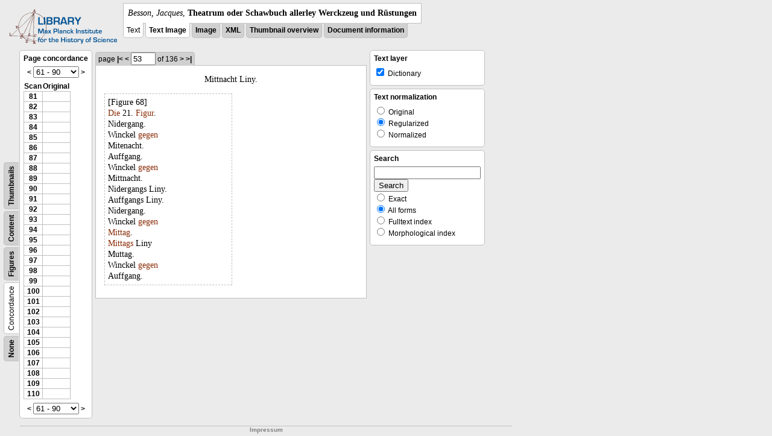

--- FILE ---
content_type: text/html; charset=utf-8
request_url: https://libcoll.mpiwg-berlin.mpg.de/libview?url=/mpiwg/online/permanent/library/YD9NH338/pageimg&tocMode=concordance&pn=53&mode=imagepath&start=81
body_size: 27275
content:
<!DOCTYPE html PUBLIC "-//W3C//DTD XHTML 1.0 Transitional//EN"
          "http://www.w3.org/TR/xhtml1/DTD/xhtml1-transitional.dtd">
<html xmlns="http://www.w3.org/1999/xhtml">
<head>
<base href="https://libcoll.mpiwg-berlin.mpg.de/libview/" />

<meta http-equiv="Content-Type" content="text/html; charset=utf-8" />
<title>Besson, Jacques - Theatrum oder Schawbuch allerley Werckzeug und Rüstungen</title>
<link rel="stylesheet" href="template/docuviewer_css" type="text/css" />
<!--[if IE]><link rel="stylesheet" href="template/docuviewer_ie_css" type="text/css" /><![endif]-->
<script type="text/javascript"
        src="https://libcoll.mpiwg-berlin.mpg.de/libview/template/jquery_js"></script>
<script type="text/javascript">
// <!--
	$(document).ready(function() {
		// autosubmit forms
		$('form.autosubmit').find('.autosubmit').change(function() {
			this.form.submit();
		});
		$('form.autosubmit input[type="submit"]').hide();
	});
// -->
</script>
<!--  layer headers (rendered always) -->

  


  
    

  


  

</head>
<!-- body -->
<body>
  
    <!-- header -->
    <div class="page-head">
      
    <div class="logo">
      <div class="logo">
      <a href="//echo.mpiwg-berlin.mpg.de" target="_blank"><img
    src="https://libcoll.mpiwg-berlin.mpg.de/libview/template/logo.png" /></a>
    </div>
    </div>
    <div class="title-block">
      
      <div class="title"><span><i>Besson, Jacques</i>, </span><b>Theatrum oder Schawbuch allerley Werckzeug und Rüstungen</b></div>
      
      <ul class="view-switcher">
        <li class="sel">Text</li>
        <li class="sel"><a href="https://libcoll.mpiwg-berlin.mpg.de/libview?tocMode=concordance&amp;url=/mpiwg/online/permanent/library/YD9NH338/pageimg&amp;start=81&amp;viewMode=text_image&amp;mode=imagepath&amp;pn=53">Text Image</a></li>  
        <li class=""><a href="https://libcoll.mpiwg-berlin.mpg.de/libview?tocMode=concordance&amp;url=/mpiwg/online/permanent/library/YD9NH338/pageimg&amp;start=81&amp;viewMode=image&amp;mode=imagepath&amp;pn=53">Image</a></li>
        <li class=""><a href="https://libcoll.mpiwg-berlin.mpg.de/libview?tocMode=concordance&amp;url=/mpiwg/online/permanent/library/YD9NH338/pageimg&amp;start=81&amp;viewMode=xml&amp;mode=imagepath&amp;pn=53">XML</a></li>
        <li class=""><a href="https://libcoll.mpiwg-berlin.mpg.de/libview?tocMode=concordance&amp;url=/mpiwg/online/permanent/library/YD9NH338/pageimg&amp;start=81&amp;viewMode=thumbs&amp;mode=imagepath&amp;pn=53">Thumbnail
            overview</a></li>
        <li class=""><a href="https://libcoll.mpiwg-berlin.mpg.de/libview?tocMode=concordance&amp;url=/mpiwg/online/permanent/library/YD9NH338/pageimg&amp;start=81&amp;viewMode=index&amp;mode=imagepath&amp;pn=53">Document information</a></li>
      </ul>
    </div>
  
    </div>

    <div class="page-body">
      <!--table of contents-->
      <div class="col toc">
        <div class="toc-container">
    
    <div class="toc-switcher-col">
      <div class="toc-switcher">
        <ul>
          <li class=""><span><a
    href="https://libcoll.mpiwg-berlin.mpg.de/libview?url=/mpiwg/online/permanent/library/YD9NH338/pageimg&amp;tocMode=none&amp;pn=53&amp;mode=imagepath&amp;start=81">None</a></span></li>
          <li class="sel"><span>Concordance</span></li>
          
          
          <li class=""><span><a
    href="https://libcoll.mpiwg-berlin.mpg.de/libview?url=/mpiwg/online/permanent/library/YD9NH338/pageimg&amp;tocMode=figures&amp;pn=53&amp;mode=imagepath&amp;start=81">Figures</a></span></li>
          <li class=""><span><a
    href="https://libcoll.mpiwg-berlin.mpg.de/libview?url=/mpiwg/online/permanent/library/YD9NH338/pageimg&amp;tocMode=text&amp;pn=53&amp;mode=imagepath&amp;start=81">Content</a></span></li>
          <li class=""><span><a
    href="https://libcoll.mpiwg-berlin.mpg.de/libview?url=/mpiwg/online/permanent/library/YD9NH338/pageimg&amp;tocMode=thumbs&amp;pn=53&amp;mode=imagepath&amp;start=81">Thumbnails</a></span></li>
        </ul>
      </div>
    </div>
  
    <!-- block used for main content area -->
    <div class="tocbody concordance">
      <h4>Page concordance</h4>              
      <div class="ruler top">
        
    <form class="autosubmit"
          action="https://libcoll.mpiwg-berlin.mpg.de/libview">
      <input type="hidden" name="url"
             value="/mpiwg/online/permanent/library/YD9NH338/pageimg" />
      <input type="hidden" name="tocMode"
             value="concordance" />
      <input type="hidden" name="pn" value="53" />
      <input type="hidden" name="mode" value="imagepath" /> <a
    href="https://libcoll.mpiwg-berlin.mpg.de/libview?url=/mpiwg/online/permanent/library/YD9NH338/pageimg&amp;tocMode=concordance&amp;pn=53&amp;mode=imagepath&amp;start=51">&lt;</a> 
      <select class="autosubmit" name="start">
        <option value="1">1 - 30</option>
        <option value="31">31 - 60</option>
        <option selected="selected" value="61">61 - 90</option>
        <option value="91">91 - 120</option>
        <option value="121">121 - 136</option>
        
      </select> <input type="submit" value="Go" /> <a
    href="https://libcoll.mpiwg-berlin.mpg.de/libview?url=/mpiwg/online/permanent/library/YD9NH338/pageimg&amp;tocMode=concordance&amp;pn=53&amp;mode=imagepath&amp;start=111">&gt;</a> 
    </form>
  
      </div>
      <div class="content">
        <table class="concordance">
          <tr>
            <th>Scan</th>
            <th>Original</th>
          </tr>
          <tr>
            
              <td><a title="Scan number"
                     href="https://libcoll.mpiwg-berlin.mpg.de/libview?url=/mpiwg/online/permanent/library/YD9NH338/pageimg&amp;tocMode=concordance&amp;pn=81&amp;mode=imagepath&amp;start=81">81</a></td>
              <td></td>
            
          </tr>
          <tr>
            
              <td><a title="Scan number"
                     href="https://libcoll.mpiwg-berlin.mpg.de/libview?url=/mpiwg/online/permanent/library/YD9NH338/pageimg&amp;tocMode=concordance&amp;pn=82&amp;mode=imagepath&amp;start=81">82</a></td>
              <td></td>
            
          </tr>
          <tr>
            
              <td><a title="Scan number"
                     href="https://libcoll.mpiwg-berlin.mpg.de/libview?url=/mpiwg/online/permanent/library/YD9NH338/pageimg&amp;tocMode=concordance&amp;pn=83&amp;mode=imagepath&amp;start=81">83</a></td>
              <td></td>
            
          </tr>
          <tr>
            
              <td><a title="Scan number"
                     href="https://libcoll.mpiwg-berlin.mpg.de/libview?url=/mpiwg/online/permanent/library/YD9NH338/pageimg&amp;tocMode=concordance&amp;pn=84&amp;mode=imagepath&amp;start=81">84</a></td>
              <td></td>
            
          </tr>
          <tr>
            
              <td><a title="Scan number"
                     href="https://libcoll.mpiwg-berlin.mpg.de/libview?url=/mpiwg/online/permanent/library/YD9NH338/pageimg&amp;tocMode=concordance&amp;pn=85&amp;mode=imagepath&amp;start=81">85</a></td>
              <td></td>
            
          </tr>
          <tr>
            
              <td><a title="Scan number"
                     href="https://libcoll.mpiwg-berlin.mpg.de/libview?url=/mpiwg/online/permanent/library/YD9NH338/pageimg&amp;tocMode=concordance&amp;pn=86&amp;mode=imagepath&amp;start=81">86</a></td>
              <td></td>
            
          </tr>
          <tr>
            
              <td><a title="Scan number"
                     href="https://libcoll.mpiwg-berlin.mpg.de/libview?url=/mpiwg/online/permanent/library/YD9NH338/pageimg&amp;tocMode=concordance&amp;pn=87&amp;mode=imagepath&amp;start=81">87</a></td>
              <td></td>
            
          </tr>
          <tr>
            
              <td><a title="Scan number"
                     href="https://libcoll.mpiwg-berlin.mpg.de/libview?url=/mpiwg/online/permanent/library/YD9NH338/pageimg&amp;tocMode=concordance&amp;pn=88&amp;mode=imagepath&amp;start=81">88</a></td>
              <td></td>
            
          </tr>
          <tr>
            
              <td><a title="Scan number"
                     href="https://libcoll.mpiwg-berlin.mpg.de/libview?url=/mpiwg/online/permanent/library/YD9NH338/pageimg&amp;tocMode=concordance&amp;pn=89&amp;mode=imagepath&amp;start=81">89</a></td>
              <td></td>
            
          </tr>
          <tr>
            
              <td><a title="Scan number"
                     href="https://libcoll.mpiwg-berlin.mpg.de/libview?url=/mpiwg/online/permanent/library/YD9NH338/pageimg&amp;tocMode=concordance&amp;pn=90&amp;mode=imagepath&amp;start=81">90</a></td>
              <td></td>
            
          </tr>
          <tr>
            
              <td><a title="Scan number"
                     href="https://libcoll.mpiwg-berlin.mpg.de/libview?url=/mpiwg/online/permanent/library/YD9NH338/pageimg&amp;tocMode=concordance&amp;pn=91&amp;mode=imagepath&amp;start=81">91</a></td>
              <td></td>
            
          </tr>
          <tr>
            
              <td><a title="Scan number"
                     href="https://libcoll.mpiwg-berlin.mpg.de/libview?url=/mpiwg/online/permanent/library/YD9NH338/pageimg&amp;tocMode=concordance&amp;pn=92&amp;mode=imagepath&amp;start=81">92</a></td>
              <td></td>
            
          </tr>
          <tr>
            
              <td><a title="Scan number"
                     href="https://libcoll.mpiwg-berlin.mpg.de/libview?url=/mpiwg/online/permanent/library/YD9NH338/pageimg&amp;tocMode=concordance&amp;pn=93&amp;mode=imagepath&amp;start=81">93</a></td>
              <td></td>
            
          </tr>
          <tr>
            
              <td><a title="Scan number"
                     href="https://libcoll.mpiwg-berlin.mpg.de/libview?url=/mpiwg/online/permanent/library/YD9NH338/pageimg&amp;tocMode=concordance&amp;pn=94&amp;mode=imagepath&amp;start=81">94</a></td>
              <td></td>
            
          </tr>
          <tr>
            
              <td><a title="Scan number"
                     href="https://libcoll.mpiwg-berlin.mpg.de/libview?url=/mpiwg/online/permanent/library/YD9NH338/pageimg&amp;tocMode=concordance&amp;pn=95&amp;mode=imagepath&amp;start=81">95</a></td>
              <td></td>
            
          </tr>
          <tr>
            
              <td><a title="Scan number"
                     href="https://libcoll.mpiwg-berlin.mpg.de/libview?url=/mpiwg/online/permanent/library/YD9NH338/pageimg&amp;tocMode=concordance&amp;pn=96&amp;mode=imagepath&amp;start=81">96</a></td>
              <td></td>
            
          </tr>
          <tr>
            
              <td><a title="Scan number"
                     href="https://libcoll.mpiwg-berlin.mpg.de/libview?url=/mpiwg/online/permanent/library/YD9NH338/pageimg&amp;tocMode=concordance&amp;pn=97&amp;mode=imagepath&amp;start=81">97</a></td>
              <td></td>
            
          </tr>
          <tr>
            
              <td><a title="Scan number"
                     href="https://libcoll.mpiwg-berlin.mpg.de/libview?url=/mpiwg/online/permanent/library/YD9NH338/pageimg&amp;tocMode=concordance&amp;pn=98&amp;mode=imagepath&amp;start=81">98</a></td>
              <td></td>
            
          </tr>
          <tr>
            
              <td><a title="Scan number"
                     href="https://libcoll.mpiwg-berlin.mpg.de/libview?url=/mpiwg/online/permanent/library/YD9NH338/pageimg&amp;tocMode=concordance&amp;pn=99&amp;mode=imagepath&amp;start=81">99</a></td>
              <td></td>
            
          </tr>
          <tr>
            
              <td><a title="Scan number"
                     href="https://libcoll.mpiwg-berlin.mpg.de/libview?url=/mpiwg/online/permanent/library/YD9NH338/pageimg&amp;tocMode=concordance&amp;pn=100&amp;mode=imagepath&amp;start=81">100</a></td>
              <td></td>
            
          </tr>
          <tr>
            
              <td><a title="Scan number"
                     href="https://libcoll.mpiwg-berlin.mpg.de/libview?url=/mpiwg/online/permanent/library/YD9NH338/pageimg&amp;tocMode=concordance&amp;pn=101&amp;mode=imagepath&amp;start=81">101</a></td>
              <td></td>
            
          </tr>
          <tr>
            
              <td><a title="Scan number"
                     href="https://libcoll.mpiwg-berlin.mpg.de/libview?url=/mpiwg/online/permanent/library/YD9NH338/pageimg&amp;tocMode=concordance&amp;pn=102&amp;mode=imagepath&amp;start=81">102</a></td>
              <td></td>
            
          </tr>
          <tr>
            
              <td><a title="Scan number"
                     href="https://libcoll.mpiwg-berlin.mpg.de/libview?url=/mpiwg/online/permanent/library/YD9NH338/pageimg&amp;tocMode=concordance&amp;pn=103&amp;mode=imagepath&amp;start=81">103</a></td>
              <td></td>
            
          </tr>
          <tr>
            
              <td><a title="Scan number"
                     href="https://libcoll.mpiwg-berlin.mpg.de/libview?url=/mpiwg/online/permanent/library/YD9NH338/pageimg&amp;tocMode=concordance&amp;pn=104&amp;mode=imagepath&amp;start=81">104</a></td>
              <td></td>
            
          </tr>
          <tr>
            
              <td><a title="Scan number"
                     href="https://libcoll.mpiwg-berlin.mpg.de/libview?url=/mpiwg/online/permanent/library/YD9NH338/pageimg&amp;tocMode=concordance&amp;pn=105&amp;mode=imagepath&amp;start=81">105</a></td>
              <td></td>
            
          </tr>
          <tr>
            
              <td><a title="Scan number"
                     href="https://libcoll.mpiwg-berlin.mpg.de/libview?url=/mpiwg/online/permanent/library/YD9NH338/pageimg&amp;tocMode=concordance&amp;pn=106&amp;mode=imagepath&amp;start=81">106</a></td>
              <td></td>
            
          </tr>
          <tr>
            
              <td><a title="Scan number"
                     href="https://libcoll.mpiwg-berlin.mpg.de/libview?url=/mpiwg/online/permanent/library/YD9NH338/pageimg&amp;tocMode=concordance&amp;pn=107&amp;mode=imagepath&amp;start=81">107</a></td>
              <td></td>
            
          </tr>
          <tr>
            
              <td><a title="Scan number"
                     href="https://libcoll.mpiwg-berlin.mpg.de/libview?url=/mpiwg/online/permanent/library/YD9NH338/pageimg&amp;tocMode=concordance&amp;pn=108&amp;mode=imagepath&amp;start=81">108</a></td>
              <td></td>
            
          </tr>
          <tr>
            
              <td><a title="Scan number"
                     href="https://libcoll.mpiwg-berlin.mpg.de/libview?url=/mpiwg/online/permanent/library/YD9NH338/pageimg&amp;tocMode=concordance&amp;pn=109&amp;mode=imagepath&amp;start=81">109</a></td>
              <td></td>
            
          </tr>
          <tr>
            
              <td><a title="Scan number"
                     href="https://libcoll.mpiwg-berlin.mpg.de/libview?url=/mpiwg/online/permanent/library/YD9NH338/pageimg&amp;tocMode=concordance&amp;pn=110&amp;mode=imagepath&amp;start=81">110</a></td>
              <td></td>
            
          </tr>
        </table>
      </div>
      <div class="ruler bottom">
        
    <form class="autosubmit"
          action="https://libcoll.mpiwg-berlin.mpg.de/libview">
      <input type="hidden" name="url"
             value="/mpiwg/online/permanent/library/YD9NH338/pageimg" />
      <input type="hidden" name="tocMode"
             value="concordance" />
      <input type="hidden" name="pn" value="53" />
      <input type="hidden" name="mode" value="imagepath" /> <a
    href="https://libcoll.mpiwg-berlin.mpg.de/libview?url=/mpiwg/online/permanent/library/YD9NH338/pageimg&amp;tocMode=concordance&amp;pn=53&amp;mode=imagepath&amp;start=51">&lt;</a> 
      <select class="autosubmit" name="start">
        <option value="1">1 - 30</option>
        <option value="31">31 - 60</option>
        <option selected="selected" value="61">61 - 90</option>
        <option value="91">91 - 120</option>
        <option value="121">121 - 136</option>
        
      </select> <input type="submit" value="Go" /> <a
    href="https://libcoll.mpiwg-berlin.mpg.de/libview?url=/mpiwg/online/permanent/library/YD9NH338/pageimg&amp;tocMode=concordance&amp;pn=53&amp;mode=imagepath&amp;start=111">&gt;</a> 
    </form>
  
      </div>
    </div>
  </div>
      </div>

      <!-- text page -->
      <div class="col main">
        <div class="ruler top">
          
    <form class="autosubmit"
          action="https://libcoll.mpiwg-berlin.mpg.de/libview">
      <input type="hidden" name="url"
             value="/mpiwg/online/permanent/library/YD9NH338/pageimg" />
      <input type="hidden" name="tocMode"
             value="concordance" />
      <input type="hidden" name="mode" value="imagepath" />
      <input type="hidden" name="start" value="81" /> <span class="ruler-main">page <a
    href="https://libcoll.mpiwg-berlin.mpg.de/libview?url=/mpiwg/online/permanent/library/YD9NH338/pageimg&amp;tocMode=concordance&amp;pn=1&amp;mode=imagepath&amp;start=81">|&lt;</a>  <a
    href="https://libcoll.mpiwg-berlin.mpg.de/libview?url=/mpiwg/online/permanent/library/YD9NH338/pageimg&amp;tocMode=concordance&amp;pn=52&amp;mode=imagepath&amp;start=81">&lt;</a> 
        <input class="autosubmit" size="3" type="text"
               name="pn" value="53" />  <input type="submit" value="Go" /> of 136 <a
    href="https://libcoll.mpiwg-berlin.mpg.de/libview?url=/mpiwg/online/permanent/library/YD9NH338/pageimg&amp;tocMode=concordance&amp;pn=54&amp;mode=imagepath&amp;start=81">&gt;</a>  <a
    href="https://libcoll.mpiwg-berlin.mpg.de/libview?url=/mpiwg/online/permanent/library/YD9NH338/pageimg&amp;tocMode=concordance&amp;pn=136&amp;mode=imagepath&amp;start=81">&gt;|</a> 
      </span>
      <!-- ruler-main -->
    </form>
  
        </div>
        <div class="content text">
          
          <div class="text"><div class="div" id="echoid-div-d1e5384"><span class="pb"><span class="src" title="pageimg/053"><span class="n">53</span><span class="rhead">Mittnacht Liny.</span></span></span><span class="figure"><span class="figureNumber"><span class="figureNum">68</span><span class="figureNumText">[Figure 68]</span></span><span class="caption"><a class="dictionary" href="http://mpdl-service.mpiwg-berlin.mpg.de/mpiwg-mpdl-lt-web/lt/GetDictionaryEntries?query=die&amp;queryDisplay=Die&amp;language=ger&amp;outputFormat=html&amp;outputType=morphCompact&amp;outputType=dictFull" target="_blank">Die</a> <span class="dictionary">21</span>. <a class="dictionary" href="http://mpdl-service.mpiwg-berlin.mpg.de/mpiwg-mpdl-lt-web/lt/GetDictionaryEntries?query=figur&amp;queryDisplay=Figur&amp;language=ger&amp;outputFormat=html&amp;outputType=morphCompact&amp;outputType=dictFull" target="_blank">Figur</a>.</span><span class="description"><span class="dictionary">Nidergang</span>. <span class="dictionary"><br class="lb" />Winckel</span> <a class="dictionary" href="http://mpdl-service.mpiwg-berlin.mpg.de/mpiwg-mpdl-lt-web/lt/GetDictionaryEntries?query=gegen&amp;queryDisplay=gegen&amp;language=ger&amp;outputFormat=html&amp;outputType=morphCompact&amp;outputType=dictFull" target="_blank">gegen</a> <span class="dictionary"><br class="lb" />Mitenacht</span>.</span><span class="description"><span class="dictionary">Auffgang</span>. <span class="dictionary"><br class="lb" />Winckel</span> <a class="dictionary" href="http://mpdl-service.mpiwg-berlin.mpg.de/mpiwg-mpdl-lt-web/lt/GetDictionaryEntries?query=gegen&amp;queryDisplay=gegen&amp;language=ger&amp;outputFormat=html&amp;outputType=morphCompact&amp;outputType=dictFull" target="_blank">gegen</a> <span class="dictionary"><br class="lb" />Mittnacht</span>.</span><span class="description"><span class="dictionary">Nidergangs</span> <span class="dictionary">Liny</span>.</span><span class="description"><span class="dictionary">Auffgangs</span> <span class="dictionary">Liny</span>.</span><span class="description"><span class="dictionary">Nidergang</span>. <span class="dictionary"><br class="lb" />Winckel</span> <a class="dictionary" href="http://mpdl-service.mpiwg-berlin.mpg.de/mpiwg-mpdl-lt-web/lt/GetDictionaryEntries?query=gegen&amp;queryDisplay=gegen&amp;language=ger&amp;outputFormat=html&amp;outputType=morphCompact&amp;outputType=dictFull" target="_blank">gegen</a> <a class="dictionary" href="http://mpdl-service.mpiwg-berlin.mpg.de/mpiwg-mpdl-lt-web/lt/GetDictionaryEntries?query=mittag&amp;queryDisplay=Mittag&amp;language=ger&amp;outputFormat=html&amp;outputType=morphCompact&amp;outputType=dictFull" target="_blank"><br class="lb" />Mittag</a>.</span><span class="description"><a class="dictionary" href="http://mpdl-service.mpiwg-berlin.mpg.de/mpiwg-mpdl-lt-web/lt/GetDictionaryEntries?query=mittags&amp;queryDisplay=Mittags&amp;language=ger&amp;outputFormat=html&amp;outputType=morphCompact&amp;outputType=dictFull" target="_blank">Mittags</a> <span class="dictionary">Liny</span></span><span class="description"><span class="dictionary">Muttag</span>. <span class="dictionary"><br class="lb" />Winckel</span> <a class="dictionary" href="http://mpdl-service.mpiwg-berlin.mpg.de/mpiwg-mpdl-lt-web/lt/GetDictionaryEntries?query=gegen&amp;queryDisplay=gegen&amp;language=ger&amp;outputFormat=html&amp;outputType=morphCompact&amp;outputType=dictFull" target="_blank">gegen</a> <span class="dictionary"><br class="lb" />Auffgang</span>.</span></span></div></div>
          
        </div>
      </div>
      <!-- end of col-main -->

      <!--  layer columns (rendered always) -->
      
        
      
      
        
          
        
      
      
        
      

      <!-- right-side options -->
      <div class="col buttons">
        <!--BEGIN TEXT LAYERS -->
        <div class="options">
          <h4>Text layer</h4>
          <form class="autosubmit"
                action="https://libcoll.mpiwg-berlin.mpg.de/libview">
            <input type="hidden" name="url"
                   value="/mpiwg/online/permanent/library/YD9NH338/pageimg" />
            <input type="hidden" name="tocMode"
                   value="concordance" />
            <input type="hidden" name="pn" value="53" />
            <input type="hidden" name="mode"
                   value="imagepath" />
            <input type="hidden" name="start" value="81" />
            <ul>
              <!-- text layer select buttons (rendered always) -->
              
                
                  
        <li>
          <input type="checkbox" class="autosubmit"
                 name="viewLayer" value="dict"
                 checked="checked" /> Dictionary
        </li>
      
                
              
              
                
                  
        
      
                
              
              
                
                  
        
      
                
              
            </ul>
            <input type="submit" value="Go!" />
          </form>
        </div>
        <!--END TEXT LAYERS-->

        <!--"BEGIN TEXT SIZE"-->
        <!--  <div class="options">
          <h4>Text size</h4>
          <ul class="fsizer">
            <li><a href="javascript:fontSize(12);" class="fs_sml">S</a></li>
            <li><a href="javascript:fontSize(14);" class="fs_med">M</a></li>
            <li><a href="javascript:fontSize(16);" class="fs_lrg">L</a></li>
          </ul>
        </div> -->
        <!--"END TEXT SIZE"-->

        <!--"BEGIN TEXT NORMALIZATION"-->
        <div class="options">
          <h4>Text normalization</h4>
          <form class="autosubmit"
                action="https://libcoll.mpiwg-berlin.mpg.de/libview">
            <input type="hidden" name="tocMode"
                   value="concordance" />
            <input type="hidden" name="viewLayer"
                   value="dict" />
            <input type="hidden" name="url"
                   value="/mpiwg/online/permanent/library/YD9NH338/pageimg" />
            <input type="hidden" name="start" value="81" />
            <input type="hidden" name="mode"
                   value="imagepath" />
            <input type="hidden" name="pn" value="53" />
            <ul>
              <li><input type="radio" class="autosubmit"
                         name="characterNormalization"
                         value="orig" /> Original</li>
              <li><input type="radio" class="autosubmit"
                         name="characterNormalization"
                         value="reg" checked="checked" /> Regularized</li>
              <li><input type="radio" class="autosubmit"
                         name="characterNormalization"
                         value="regPlusNorm" /> Normalized</li>
            </ul>
            <input type="submit" value="Go!" />
          </form>
        </div>
        <!--"END TEXT NORMALIZATION"-->

        <!--  layer option boxes (rendered if active) -->
        
          
            
    <!--"BEGIN DICTIONARY OVERVIEW"-->
    <!-- <div class="options">
      <h4>Dictionary view</h4>
      <form name="f3" action="">
      <div>Open dictionary definition</div>
        <ul>
          <li>
            <input type="radio" name="r3" /> in new Tab
          </li>
          <li>
            <input type="radio" name="r3" /> in new Window
          </li>
        </ul>
      </form>
    </div> -->
    <!--"END DICTIONARY OVERVIEW"-->
  
          
        
        
          
            
    <!-- search options -->
    <div class="options">
      <h4>Search</h4>
      <form action="https://libcoll.mpiwg-berlin.mpg.de/libview">
        <input type="hidden" name="url"
               value="/mpiwg/online/permanent/library/YD9NH338/pageimg" />
        <input type="hidden" name="tocMode"
               value="concordance" />
        <input type="hidden" name="pn" value="53" />
        <input type="hidden" name="mode" value="imagepath" />
        <input type="hidden" name="start" value="81" />
        <!-- make sure we have one viewLayer=search -->
        
          <input type="hidden" name="viewLayer" value="dict" />
        
        <input type="hidden" name="viewLayer" value="search" />
        <!-- query text -->
        <input type="text" name="query" /> <br /> <input type="submit" value="Search" /> 
        <ul>
          <li><input type="radio" name="queryType"
                     value="fulltext" />
            Exact</li>
          <li><input type="radio" name="queryType"
                     value="fulltextMorph" checked="checked" /> All forms</li>
          <li><input type="radio" name="queryType"
                     value="ftIndex" />
            Fulltext index</li>
          <li><input type="radio" name="queryType"
                     value="ftIndexMorph" /> Morphological index</li>
        </ul>
      </form>
    </div>
    <!-- end search options-->
  
          
        
        
          
            
          
        
      </div>
      <!-- /col-right -->

    </div>
    <!-- /page-body -->

    
    
    
      <!-- footer -->
      <div class="footer">
      <div class="content">
	<a href="https://www.mpiwg-berlin.mpg.de/page/imprint" target="_blank">Impressum</a>
      </div>
    </div>
    
  
</body>

</html>
